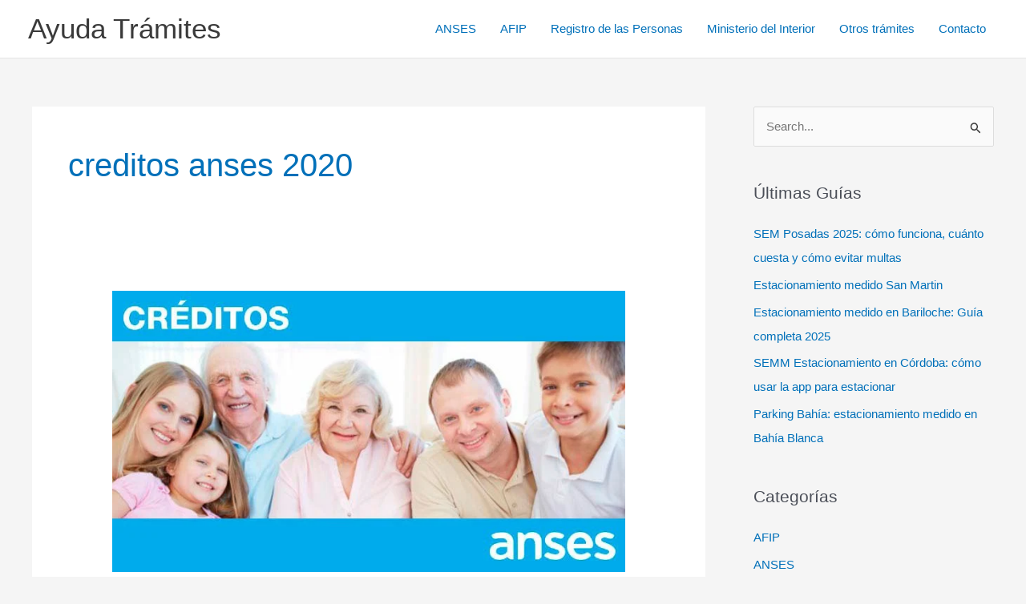

--- FILE ---
content_type: text/html; charset=utf-8
request_url: https://www.google.com/recaptcha/api2/aframe
body_size: 266
content:
<!DOCTYPE HTML><html><head><meta http-equiv="content-type" content="text/html; charset=UTF-8"></head><body><script nonce="fs1k0LXuF9XDPUsuzGmcGg">/** Anti-fraud and anti-abuse applications only. See google.com/recaptcha */ try{var clients={'sodar':'https://pagead2.googlesyndication.com/pagead/sodar?'};window.addEventListener("message",function(a){try{if(a.source===window.parent){var b=JSON.parse(a.data);var c=clients[b['id']];if(c){var d=document.createElement('img');d.src=c+b['params']+'&rc='+(localStorage.getItem("rc::a")?sessionStorage.getItem("rc::b"):"");window.document.body.appendChild(d);sessionStorage.setItem("rc::e",parseInt(sessionStorage.getItem("rc::e")||0)+1);localStorage.setItem("rc::h",'1768797119412');}}}catch(b){}});window.parent.postMessage("_grecaptcha_ready", "*");}catch(b){}</script></body></html>